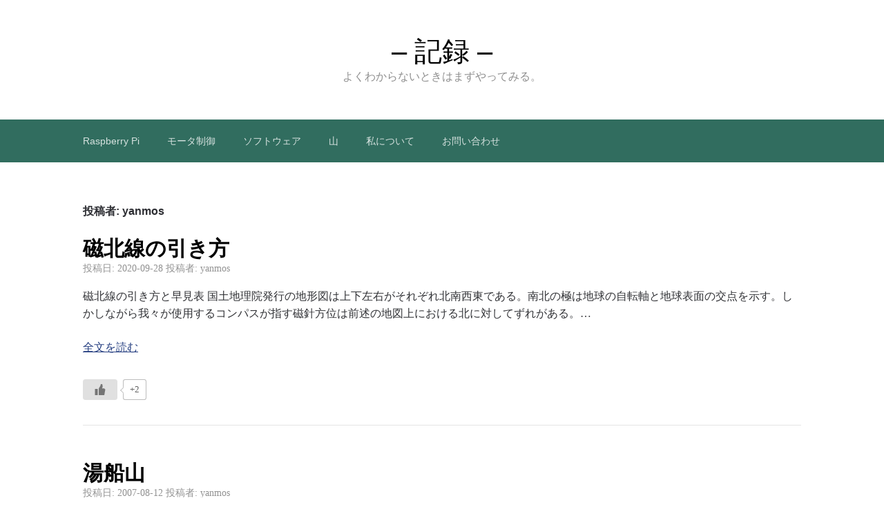

--- FILE ---
content_type: text/html; charset=UTF-8
request_url: https://yanmos.net/archives/author/yanmos
body_size: 11993
content:

<!DOCTYPE html>
<html lang="ja">
<head>
	<meta charset="UTF-8">
	<meta name="viewport" content="width=device-width, initial-scale=1">
	<link rel="profile" href="http://gmpg.org/xfn/11">

	<title>yanmos &#8211; &#8211; 記録 &#8211;</title>
<meta name='robots' content='max-image-preview:large' />
<link rel='dns-prefetch' href='//webfonts.sakura.ne.jp' />
<link rel='dns-prefetch' href='//www.googletagmanager.com' />
<link rel="alternate" type="application/rss+xml" title="- 記録 - &raquo; フィード" href="https://yanmos.net/feed" />
<link rel="alternate" type="application/rss+xml" title="- 記録 - &raquo; コメントフィード" href="https://yanmos.net/comments/feed" />
<script type="text/javascript" id="wpp-js" src="https://yanmos.net/wp-content/plugins/wordpress-popular-posts/assets/js/wpp.min.js?ver=7.3.6" data-sampling="0" data-sampling-rate="100" data-api-url="https://yanmos.net/wp-json/wordpress-popular-posts" data-post-id="0" data-token="e74ccf6754" data-lang="0" data-debug="0"></script>
<link rel="alternate" type="application/rss+xml" title="- 記録 - &raquo; yanmos による投稿のフィード" href="https://yanmos.net/archives/author/yanmos/feed" />
<style id='wp-img-auto-sizes-contain-inline-css' type='text/css'>
img:is([sizes=auto i],[sizes^="auto," i]){contain-intrinsic-size:3000px 1500px}
/*# sourceURL=wp-img-auto-sizes-contain-inline-css */
</style>
<style id='wp-emoji-styles-inline-css' type='text/css'>

	img.wp-smiley, img.emoji {
		display: inline !important;
		border: none !important;
		box-shadow: none !important;
		height: 1em !important;
		width: 1em !important;
		margin: 0 0.07em !important;
		vertical-align: -0.1em !important;
		background: none !important;
		padding: 0 !important;
	}
/*# sourceURL=wp-emoji-styles-inline-css */
</style>
<style id='wp-block-library-inline-css' type='text/css'>
:root{--wp-block-synced-color:#7a00df;--wp-block-synced-color--rgb:122,0,223;--wp-bound-block-color:var(--wp-block-synced-color);--wp-editor-canvas-background:#ddd;--wp-admin-theme-color:#007cba;--wp-admin-theme-color--rgb:0,124,186;--wp-admin-theme-color-darker-10:#006ba1;--wp-admin-theme-color-darker-10--rgb:0,107,160.5;--wp-admin-theme-color-darker-20:#005a87;--wp-admin-theme-color-darker-20--rgb:0,90,135;--wp-admin-border-width-focus:2px}@media (min-resolution:192dpi){:root{--wp-admin-border-width-focus:1.5px}}.wp-element-button{cursor:pointer}:root .has-very-light-gray-background-color{background-color:#eee}:root .has-very-dark-gray-background-color{background-color:#313131}:root .has-very-light-gray-color{color:#eee}:root .has-very-dark-gray-color{color:#313131}:root .has-vivid-green-cyan-to-vivid-cyan-blue-gradient-background{background:linear-gradient(135deg,#00d084,#0693e3)}:root .has-purple-crush-gradient-background{background:linear-gradient(135deg,#34e2e4,#4721fb 50%,#ab1dfe)}:root .has-hazy-dawn-gradient-background{background:linear-gradient(135deg,#faaca8,#dad0ec)}:root .has-subdued-olive-gradient-background{background:linear-gradient(135deg,#fafae1,#67a671)}:root .has-atomic-cream-gradient-background{background:linear-gradient(135deg,#fdd79a,#004a59)}:root .has-nightshade-gradient-background{background:linear-gradient(135deg,#330968,#31cdcf)}:root .has-midnight-gradient-background{background:linear-gradient(135deg,#020381,#2874fc)}:root{--wp--preset--font-size--normal:16px;--wp--preset--font-size--huge:42px}.has-regular-font-size{font-size:1em}.has-larger-font-size{font-size:2.625em}.has-normal-font-size{font-size:var(--wp--preset--font-size--normal)}.has-huge-font-size{font-size:var(--wp--preset--font-size--huge)}.has-text-align-center{text-align:center}.has-text-align-left{text-align:left}.has-text-align-right{text-align:right}.has-fit-text{white-space:nowrap!important}#end-resizable-editor-section{display:none}.aligncenter{clear:both}.items-justified-left{justify-content:flex-start}.items-justified-center{justify-content:center}.items-justified-right{justify-content:flex-end}.items-justified-space-between{justify-content:space-between}.screen-reader-text{border:0;clip-path:inset(50%);height:1px;margin:-1px;overflow:hidden;padding:0;position:absolute;width:1px;word-wrap:normal!important}.screen-reader-text:focus{background-color:#ddd;clip-path:none;color:#444;display:block;font-size:1em;height:auto;left:5px;line-height:normal;padding:15px 23px 14px;text-decoration:none;top:5px;width:auto;z-index:100000}html :where(.has-border-color){border-style:solid}html :where([style*=border-top-color]){border-top-style:solid}html :where([style*=border-right-color]){border-right-style:solid}html :where([style*=border-bottom-color]){border-bottom-style:solid}html :where([style*=border-left-color]){border-left-style:solid}html :where([style*=border-width]){border-style:solid}html :where([style*=border-top-width]){border-top-style:solid}html :where([style*=border-right-width]){border-right-style:solid}html :where([style*=border-bottom-width]){border-bottom-style:solid}html :where([style*=border-left-width]){border-left-style:solid}html :where(img[class*=wp-image-]){height:auto;max-width:100%}:where(figure){margin:0 0 1em}html :where(.is-position-sticky){--wp-admin--admin-bar--position-offset:var(--wp-admin--admin-bar--height,0px)}@media screen and (max-width:600px){html :where(.is-position-sticky){--wp-admin--admin-bar--position-offset:0px}}

/*# sourceURL=wp-block-library-inline-css */
</style><style id='global-styles-inline-css' type='text/css'>
:root{--wp--preset--aspect-ratio--square: 1;--wp--preset--aspect-ratio--4-3: 4/3;--wp--preset--aspect-ratio--3-4: 3/4;--wp--preset--aspect-ratio--3-2: 3/2;--wp--preset--aspect-ratio--2-3: 2/3;--wp--preset--aspect-ratio--16-9: 16/9;--wp--preset--aspect-ratio--9-16: 9/16;--wp--preset--color--black: #000000;--wp--preset--color--cyan-bluish-gray: #abb8c3;--wp--preset--color--white: #ffffff;--wp--preset--color--pale-pink: #f78da7;--wp--preset--color--vivid-red: #cf2e2e;--wp--preset--color--luminous-vivid-orange: #ff6900;--wp--preset--color--luminous-vivid-amber: #fcb900;--wp--preset--color--light-green-cyan: #7bdcb5;--wp--preset--color--vivid-green-cyan: #00d084;--wp--preset--color--pale-cyan-blue: #8ed1fc;--wp--preset--color--vivid-cyan-blue: #0693e3;--wp--preset--color--vivid-purple: #9b51e0;--wp--preset--gradient--vivid-cyan-blue-to-vivid-purple: linear-gradient(135deg,rgb(6,147,227) 0%,rgb(155,81,224) 100%);--wp--preset--gradient--light-green-cyan-to-vivid-green-cyan: linear-gradient(135deg,rgb(122,220,180) 0%,rgb(0,208,130) 100%);--wp--preset--gradient--luminous-vivid-amber-to-luminous-vivid-orange: linear-gradient(135deg,rgb(252,185,0) 0%,rgb(255,105,0) 100%);--wp--preset--gradient--luminous-vivid-orange-to-vivid-red: linear-gradient(135deg,rgb(255,105,0) 0%,rgb(207,46,46) 100%);--wp--preset--gradient--very-light-gray-to-cyan-bluish-gray: linear-gradient(135deg,rgb(238,238,238) 0%,rgb(169,184,195) 100%);--wp--preset--gradient--cool-to-warm-spectrum: linear-gradient(135deg,rgb(74,234,220) 0%,rgb(151,120,209) 20%,rgb(207,42,186) 40%,rgb(238,44,130) 60%,rgb(251,105,98) 80%,rgb(254,248,76) 100%);--wp--preset--gradient--blush-light-purple: linear-gradient(135deg,rgb(255,206,236) 0%,rgb(152,150,240) 100%);--wp--preset--gradient--blush-bordeaux: linear-gradient(135deg,rgb(254,205,165) 0%,rgb(254,45,45) 50%,rgb(107,0,62) 100%);--wp--preset--gradient--luminous-dusk: linear-gradient(135deg,rgb(255,203,112) 0%,rgb(199,81,192) 50%,rgb(65,88,208) 100%);--wp--preset--gradient--pale-ocean: linear-gradient(135deg,rgb(255,245,203) 0%,rgb(182,227,212) 50%,rgb(51,167,181) 100%);--wp--preset--gradient--electric-grass: linear-gradient(135deg,rgb(202,248,128) 0%,rgb(113,206,126) 100%);--wp--preset--gradient--midnight: linear-gradient(135deg,rgb(2,3,129) 0%,rgb(40,116,252) 100%);--wp--preset--font-size--small: 13px;--wp--preset--font-size--medium: 20px;--wp--preset--font-size--large: 36px;--wp--preset--font-size--x-large: 42px;--wp--preset--spacing--20: 0.44rem;--wp--preset--spacing--30: 0.67rem;--wp--preset--spacing--40: 1rem;--wp--preset--spacing--50: 1.5rem;--wp--preset--spacing--60: 2.25rem;--wp--preset--spacing--70: 3.38rem;--wp--preset--spacing--80: 5.06rem;--wp--preset--shadow--natural: 6px 6px 9px rgba(0, 0, 0, 0.2);--wp--preset--shadow--deep: 12px 12px 50px rgba(0, 0, 0, 0.4);--wp--preset--shadow--sharp: 6px 6px 0px rgba(0, 0, 0, 0.2);--wp--preset--shadow--outlined: 6px 6px 0px -3px rgb(255, 255, 255), 6px 6px rgb(0, 0, 0);--wp--preset--shadow--crisp: 6px 6px 0px rgb(0, 0, 0);}:where(.is-layout-flex){gap: 0.5em;}:where(.is-layout-grid){gap: 0.5em;}body .is-layout-flex{display: flex;}.is-layout-flex{flex-wrap: wrap;align-items: center;}.is-layout-flex > :is(*, div){margin: 0;}body .is-layout-grid{display: grid;}.is-layout-grid > :is(*, div){margin: 0;}:where(.wp-block-columns.is-layout-flex){gap: 2em;}:where(.wp-block-columns.is-layout-grid){gap: 2em;}:where(.wp-block-post-template.is-layout-flex){gap: 1.25em;}:where(.wp-block-post-template.is-layout-grid){gap: 1.25em;}.has-black-color{color: var(--wp--preset--color--black) !important;}.has-cyan-bluish-gray-color{color: var(--wp--preset--color--cyan-bluish-gray) !important;}.has-white-color{color: var(--wp--preset--color--white) !important;}.has-pale-pink-color{color: var(--wp--preset--color--pale-pink) !important;}.has-vivid-red-color{color: var(--wp--preset--color--vivid-red) !important;}.has-luminous-vivid-orange-color{color: var(--wp--preset--color--luminous-vivid-orange) !important;}.has-luminous-vivid-amber-color{color: var(--wp--preset--color--luminous-vivid-amber) !important;}.has-light-green-cyan-color{color: var(--wp--preset--color--light-green-cyan) !important;}.has-vivid-green-cyan-color{color: var(--wp--preset--color--vivid-green-cyan) !important;}.has-pale-cyan-blue-color{color: var(--wp--preset--color--pale-cyan-blue) !important;}.has-vivid-cyan-blue-color{color: var(--wp--preset--color--vivid-cyan-blue) !important;}.has-vivid-purple-color{color: var(--wp--preset--color--vivid-purple) !important;}.has-black-background-color{background-color: var(--wp--preset--color--black) !important;}.has-cyan-bluish-gray-background-color{background-color: var(--wp--preset--color--cyan-bluish-gray) !important;}.has-white-background-color{background-color: var(--wp--preset--color--white) !important;}.has-pale-pink-background-color{background-color: var(--wp--preset--color--pale-pink) !important;}.has-vivid-red-background-color{background-color: var(--wp--preset--color--vivid-red) !important;}.has-luminous-vivid-orange-background-color{background-color: var(--wp--preset--color--luminous-vivid-orange) !important;}.has-luminous-vivid-amber-background-color{background-color: var(--wp--preset--color--luminous-vivid-amber) !important;}.has-light-green-cyan-background-color{background-color: var(--wp--preset--color--light-green-cyan) !important;}.has-vivid-green-cyan-background-color{background-color: var(--wp--preset--color--vivid-green-cyan) !important;}.has-pale-cyan-blue-background-color{background-color: var(--wp--preset--color--pale-cyan-blue) !important;}.has-vivid-cyan-blue-background-color{background-color: var(--wp--preset--color--vivid-cyan-blue) !important;}.has-vivid-purple-background-color{background-color: var(--wp--preset--color--vivid-purple) !important;}.has-black-border-color{border-color: var(--wp--preset--color--black) !important;}.has-cyan-bluish-gray-border-color{border-color: var(--wp--preset--color--cyan-bluish-gray) !important;}.has-white-border-color{border-color: var(--wp--preset--color--white) !important;}.has-pale-pink-border-color{border-color: var(--wp--preset--color--pale-pink) !important;}.has-vivid-red-border-color{border-color: var(--wp--preset--color--vivid-red) !important;}.has-luminous-vivid-orange-border-color{border-color: var(--wp--preset--color--luminous-vivid-orange) !important;}.has-luminous-vivid-amber-border-color{border-color: var(--wp--preset--color--luminous-vivid-amber) !important;}.has-light-green-cyan-border-color{border-color: var(--wp--preset--color--light-green-cyan) !important;}.has-vivid-green-cyan-border-color{border-color: var(--wp--preset--color--vivid-green-cyan) !important;}.has-pale-cyan-blue-border-color{border-color: var(--wp--preset--color--pale-cyan-blue) !important;}.has-vivid-cyan-blue-border-color{border-color: var(--wp--preset--color--vivid-cyan-blue) !important;}.has-vivid-purple-border-color{border-color: var(--wp--preset--color--vivid-purple) !important;}.has-vivid-cyan-blue-to-vivid-purple-gradient-background{background: var(--wp--preset--gradient--vivid-cyan-blue-to-vivid-purple) !important;}.has-light-green-cyan-to-vivid-green-cyan-gradient-background{background: var(--wp--preset--gradient--light-green-cyan-to-vivid-green-cyan) !important;}.has-luminous-vivid-amber-to-luminous-vivid-orange-gradient-background{background: var(--wp--preset--gradient--luminous-vivid-amber-to-luminous-vivid-orange) !important;}.has-luminous-vivid-orange-to-vivid-red-gradient-background{background: var(--wp--preset--gradient--luminous-vivid-orange-to-vivid-red) !important;}.has-very-light-gray-to-cyan-bluish-gray-gradient-background{background: var(--wp--preset--gradient--very-light-gray-to-cyan-bluish-gray) !important;}.has-cool-to-warm-spectrum-gradient-background{background: var(--wp--preset--gradient--cool-to-warm-spectrum) !important;}.has-blush-light-purple-gradient-background{background: var(--wp--preset--gradient--blush-light-purple) !important;}.has-blush-bordeaux-gradient-background{background: var(--wp--preset--gradient--blush-bordeaux) !important;}.has-luminous-dusk-gradient-background{background: var(--wp--preset--gradient--luminous-dusk) !important;}.has-pale-ocean-gradient-background{background: var(--wp--preset--gradient--pale-ocean) !important;}.has-electric-grass-gradient-background{background: var(--wp--preset--gradient--electric-grass) !important;}.has-midnight-gradient-background{background: var(--wp--preset--gradient--midnight) !important;}.has-small-font-size{font-size: var(--wp--preset--font-size--small) !important;}.has-medium-font-size{font-size: var(--wp--preset--font-size--medium) !important;}.has-large-font-size{font-size: var(--wp--preset--font-size--large) !important;}.has-x-large-font-size{font-size: var(--wp--preset--font-size--x-large) !important;}
/*# sourceURL=global-styles-inline-css */
</style>

<style id='classic-theme-styles-inline-css' type='text/css'>
/*! This file is auto-generated */
.wp-block-button__link{color:#fff;background-color:#32373c;border-radius:9999px;box-shadow:none;text-decoration:none;padding:calc(.667em + 2px) calc(1.333em + 2px);font-size:1.125em}.wp-block-file__button{background:#32373c;color:#fff;text-decoration:none}
/*# sourceURL=/wp-includes/css/classic-themes.min.css */
</style>
<style id='md-style-inline-css' type='text/css'>
 .katex-container { margin: 25px !important; text-align: center; } .katex-container.katex-inline { display: inline-block !important; background: none !important; margin: 0 !important; padding: 0 !important; } pre .katex-container { font-size: 1.4em !important; } .katex-inline { background: none !important; margin: 0 3px; } 
/*# sourceURL=md-style-inline-css */
</style>
<link rel='stylesheet' id='wp-ulike-css' href='https://yanmos.net/wp-content/plugins/wp-ulike/assets/css/wp-ulike.min.css?ver=4.8.3.1' type='text/css' media='all' />
<link rel='stylesheet' id='wordpress-popular-posts-css-css' href='https://yanmos.net/wp-content/plugins/wordpress-popular-posts/assets/css/wpp.css?ver=7.3.6' type='text/css' media='all' />
<link rel='stylesheet' id='scaffold-style-css' href='https://yanmos.net/wp-content/themes/scaffold/style.css?ver=1.3.1' type='text/css' media='all' />
<link rel='stylesheet' id='katex-css' href='https://yanmos.net/wp-content/plugins/katex/assets/katex-0.16.22/katex.min.css?ver=2.2.5' type='text/css' media='all' />
<script type="text/javascript" src="https://yanmos.net/wp-includes/js/jquery/jquery.min.js?ver=3.7.1" id="jquery-core-js"></script>
<script type="text/javascript" src="https://yanmos.net/wp-includes/js/jquery/jquery-migrate.min.js?ver=3.4.1" id="jquery-migrate-js"></script>
<script type="text/javascript" src="//webfonts.sakura.ne.jp/js/sakurav3.js?fadein=0&amp;ver=3.1.4" id="typesquare_std-js"></script>

<!-- Site Kit によって追加された Google タグ（gtag.js）スニペット -->
<!-- Google アナリティクス スニペット (Site Kit が追加) -->
<script type="text/javascript" src="https://www.googletagmanager.com/gtag/js?id=GT-WFMPC6Q" id="google_gtagjs-js" async></script>
<script type="text/javascript" id="google_gtagjs-js-after">
/* <![CDATA[ */
window.dataLayer = window.dataLayer || [];function gtag(){dataLayer.push(arguments);}
gtag("set","linker",{"domains":["yanmos.net"]});
gtag("js", new Date());
gtag("set", "developer_id.dZTNiMT", true);
gtag("config", "GT-WFMPC6Q");
//# sourceURL=google_gtagjs-js-after
/* ]]> */
</script>
<link rel="https://api.w.org/" href="https://yanmos.net/wp-json/" /><link rel="alternate" title="JSON" type="application/json" href="https://yanmos.net/wp-json/wp/v2/users/2" /><link rel="EditURI" type="application/rsd+xml" title="RSD" href="https://yanmos.net/xmlrpc.php?rsd" />
<meta name="generator" content="WordPress 6.9" />
<meta name="generator" content="Site Kit by Google 1.170.0" /><style type='text/css'>
#post-234 h1,#post-234 h2,#post-234 h3,#post-234 h1:lang(ja),#post-234 h2:lang(ja),#post-234 h3:lang(ja),#post-234 .entry-title:lang(ja){ font-family: "見出ゴMB31";}#post-234 h4,#post-234 h5,#post-234 h6,#post-234 h4:lang(ja),#post-234 h5:lang(ja),#post-234 h6:lang(ja),#post-234 div.entry-meta span:lang(ja),#post-234 footer.entry-footer span:lang(ja){ font-family: "カクミン R";}#post-234.hentry,#post-234 .entry-content p,#post-234 .post-inner.entry-content p,#post-234 #comments div:lang(ja){ font-family: "新ゴ R";}#post-234 strong,#post-234 b,#post-234 #comments .comment-author .fn:lang(ja){ font-family: "新ゴ M";}#post-6436 h1,#post-6436 h2,#post-6436 h3,#post-6436 h1:lang(ja),#post-6436 h2:lang(ja),#post-6436 h3:lang(ja),#post-6436 .entry-title:lang(ja){ font-family: "見出ゴMB31";}#post-6436 h4,#post-6436 h5,#post-6436 h6,#post-6436 h4:lang(ja),#post-6436 h5:lang(ja),#post-6436 h6:lang(ja),#post-6436 div.entry-meta span:lang(ja),#post-6436 footer.entry-footer span:lang(ja){ font-family: "カクミン R";}#post-6436.hentry,#post-6436 .entry-content p,#post-6436 .post-inner.entry-content p,#post-6436 #comments div:lang(ja){ font-family: "新ゴ R";}#post-6436 strong,#post-6436 b,#post-6436 #comments .comment-author .fn:lang(ja){ font-family: "新ゴ M";}#post-6400 h1,#post-6400 h2,#post-6400 h3,#post-6400 h1:lang(ja),#post-6400 h2:lang(ja),#post-6400 h3:lang(ja),#post-6400 .entry-title:lang(ja){ font-family: "見出ゴMB31";}#post-6400 h4,#post-6400 h5,#post-6400 h6,#post-6400 h4:lang(ja),#post-6400 h5:lang(ja),#post-6400 h6:lang(ja),#post-6400 div.entry-meta span:lang(ja),#post-6400 footer.entry-footer span:lang(ja){ font-family: "カクミン R";}#post-6400.hentry,#post-6400 .entry-content p,#post-6400 .post-inner.entry-content p,#post-6400 #comments div:lang(ja){ font-family: "新ゴ R";}#post-6400 strong,#post-6400 b,#post-6400 #comments .comment-author .fn:lang(ja){ font-family: "新ゴ M";}#post-6370 h1,#post-6370 h2,#post-6370 h3,#post-6370 h1:lang(ja),#post-6370 h2:lang(ja),#post-6370 h3:lang(ja),#post-6370 .entry-title:lang(ja){ font-family: "見出ゴMB31";}#post-6370 h4,#post-6370 h5,#post-6370 h6,#post-6370 h4:lang(ja),#post-6370 h5:lang(ja),#post-6370 h6:lang(ja),#post-6370 div.entry-meta span:lang(ja),#post-6370 footer.entry-footer span:lang(ja){ font-family: "カクミン R";}#post-6370.hentry,#post-6370 .entry-content p,#post-6370 .post-inner.entry-content p,#post-6370 #comments div:lang(ja){ font-family: "新ゴ R";}#post-6370 strong,#post-6370 b,#post-6370 #comments .comment-author .fn:lang(ja){ font-family: "新ゴ M";}#post-6333 h1,#post-6333 h2,#post-6333 h3,#post-6333 h1:lang(ja),#post-6333 h2:lang(ja),#post-6333 h3:lang(ja),#post-6333 .entry-title:lang(ja){ font-family: "見出ゴMB31";}#post-6333 h4,#post-6333 h5,#post-6333 h6,#post-6333 h4:lang(ja),#post-6333 h5:lang(ja),#post-6333 h6:lang(ja),#post-6333 div.entry-meta span:lang(ja),#post-6333 footer.entry-footer span:lang(ja){ font-family: "カクミン R";}#post-6333.hentry,#post-6333 .entry-content p,#post-6333 .post-inner.entry-content p,#post-6333 #comments div:lang(ja){ font-family: "新ゴ R";}#post-6333 strong,#post-6333 b,#post-6333 #comments .comment-author .fn:lang(ja){ font-family: "新ゴ M";}#post-6294 h1,#post-6294 h2,#post-6294 h3,#post-6294 h1:lang(ja),#post-6294 h2:lang(ja),#post-6294 h3:lang(ja),#post-6294 .entry-title:lang(ja){ font-family: "見出ゴMB31";}#post-6294 h4,#post-6294 h5,#post-6294 h6,#post-6294 h4:lang(ja),#post-6294 h5:lang(ja),#post-6294 h6:lang(ja),#post-6294 div.entry-meta span:lang(ja),#post-6294 footer.entry-footer span:lang(ja){ font-family: "カクミン R";}#post-6294.hentry,#post-6294 .entry-content p,#post-6294 .post-inner.entry-content p,#post-6294 #comments div:lang(ja){ font-family: "新ゴ R";}#post-6294 strong,#post-6294 b,#post-6294 #comments .comment-author .fn:lang(ja){ font-family: "新ゴ M";}#post-6248 h1,#post-6248 h2,#post-6248 h3,#post-6248 h1:lang(ja),#post-6248 h2:lang(ja),#post-6248 h3:lang(ja),#post-6248 .entry-title:lang(ja){ font-family: "見出ゴMB31";}#post-6248 h4,#post-6248 h5,#post-6248 h6,#post-6248 h4:lang(ja),#post-6248 h5:lang(ja),#post-6248 h6:lang(ja),#post-6248 div.entry-meta span:lang(ja),#post-6248 footer.entry-footer span:lang(ja){ font-family: "カクミン R";}#post-6248.hentry,#post-6248 .entry-content p,#post-6248 .post-inner.entry-content p,#post-6248 #comments div:lang(ja){ font-family: "新ゴ R";}#post-6248 strong,#post-6248 b,#post-6248 #comments .comment-author .fn:lang(ja){ font-family: "新ゴ M";}#post-1093 h1,#post-1093 h2,#post-1093 h3,#post-1093 h1:lang(ja),#post-1093 h2:lang(ja),#post-1093 h3:lang(ja),#post-1093 .entry-title:lang(ja){ font-family: "見出ゴMB31";}#post-1093 h4,#post-1093 h5,#post-1093 h6,#post-1093 h4:lang(ja),#post-1093 h5:lang(ja),#post-1093 h6:lang(ja),#post-1093 div.entry-meta span:lang(ja),#post-1093 footer.entry-footer span:lang(ja){ font-family: "カクミン R";}#post-1093.hentry,#post-1093 .entry-content p,#post-1093 .post-inner.entry-content p,#post-1093 #comments div:lang(ja){ font-family: "新ゴ R";}#post-1093 strong,#post-1093 b,#post-1093 #comments .comment-author .fn:lang(ja){ font-family: "新ゴ M";}#post-6216 h1,#post-6216 h2,#post-6216 h3,#post-6216 h1:lang(ja),#post-6216 h2:lang(ja),#post-6216 h3:lang(ja),#post-6216 .entry-title:lang(ja){ font-family: "見出ゴMB31";}#post-6216 h4,#post-6216 h5,#post-6216 h6,#post-6216 h4:lang(ja),#post-6216 h5:lang(ja),#post-6216 h6:lang(ja),#post-6216 div.entry-meta span:lang(ja),#post-6216 footer.entry-footer span:lang(ja){ font-family: "カクミン R";}#post-6216.hentry,#post-6216 .entry-content p,#post-6216 .post-inner.entry-content p,#post-6216 #comments div:lang(ja){ font-family: "新ゴ R";}#post-6216 strong,#post-6216 b,#post-6216 #comments .comment-author .fn:lang(ja){ font-family: "新ゴ M";}#post-6168 h1,#post-6168 h2,#post-6168 h3,#post-6168 h1:lang(ja),#post-6168 h2:lang(ja),#post-6168 h3:lang(ja),#post-6168 .entry-title:lang(ja){ font-family: "見出ゴMB31";}#post-6168 h4,#post-6168 h5,#post-6168 h6,#post-6168 h4:lang(ja),#post-6168 h5:lang(ja),#post-6168 h6:lang(ja),#post-6168 div.entry-meta span:lang(ja),#post-6168 footer.entry-footer span:lang(ja){ font-family: "カクミン R";}#post-6168.hentry,#post-6168 .entry-content p,#post-6168 .post-inner.entry-content p,#post-6168 #comments div:lang(ja){ font-family: "新ゴ R";}#post-6168 strong,#post-6168 b,#post-6168 #comments .comment-author .fn:lang(ja){ font-family: "新ゴ M";}</style>
            <style id="wpp-loading-animation-styles">@-webkit-keyframes bgslide{from{background-position-x:0}to{background-position-x:-200%}}@keyframes bgslide{from{background-position-x:0}to{background-position-x:-200%}}.wpp-widget-block-placeholder,.wpp-shortcode-placeholder{margin:0 auto;width:60px;height:3px;background:#dd3737;background:linear-gradient(90deg,#dd3737 0%,#571313 10%,#dd3737 100%);background-size:200% auto;border-radius:3px;-webkit-animation:bgslide 1s infinite linear;animation:bgslide 1s infinite linear}</style>
            	<style>
		.menu-1 {
			background-color: #316d5f;
		}
		.menu-1 li:hover, .menu-1 li.focus {
			background-color: #185446;
		}
		.menu-1 ul ul li {
			background-color: #003b2d;
		}
		.menu-1 .sub-menu li:hover {
			background-color: #002214;
		}
		.menu-toggle {
			background-color: #316d5f;
		}
		.toggled .menu-toggle {
			background-color: #003b2d;
		}
	</style>
			<style type="text/css">
							.site-title a {
					color: #000000;
				}
			
			.site-header {
				min-height: 150px;
			}

					</style>
		<link rel="icon" href="https://yanmos.net/wp-content/uploads/2021/06/cropped-9c9b5b952b8f506d6e8ac9e2ffb6c796-32x32.png" sizes="32x32" />
<link rel="icon" href="https://yanmos.net/wp-content/uploads/2021/06/cropped-9c9b5b952b8f506d6e8ac9e2ffb6c796-192x192.png" sizes="192x192" />
<link rel="apple-touch-icon" href="https://yanmos.net/wp-content/uploads/2021/06/cropped-9c9b5b952b8f506d6e8ac9e2ffb6c796-180x180.png" />
<meta name="msapplication-TileImage" content="https://yanmos.net/wp-content/uploads/2021/06/cropped-9c9b5b952b8f506d6e8ac9e2ffb6c796-270x270.png" />
		<style type="text/css" id="wp-custom-css">
			.katex{
	font-size:smaller;
}
.content-area{
	width:100%;
}

.wpp-post-title{
	text-decoration: none;
}

#npcatch li {
	margin: 1rem;
	list-style-type: none;
}

#npcatch li a {
	display: flex;
	padding: 0.5rem 0;
	width: 100%;
  text-decoration: none;
}

#npcatch figure {
	padding: 0 0.5rem 0 0;
}

#npcatch img{
	height: auto;
}

#npcatch .title {
	display: block;
	float: left;
}
		</style>
		</head>

<body class="archive author author-yanmos author-2 wp-theme-scaffold group-blog hfeed">

<div class="site-wrapper">

	<header class="site-header">
		<div class="wrapper">
			
<div class="site-branding">

	
	
		<p class="site-title">
			<a href="https://yanmos.net/" rel="home">
				&#8211; 記録 &#8211;			</a>
		</p>

	
	
		<p class="site-description">
			よくわからないときはまずやってみる。		</p>

	
</div><!-- .site-branding -->
		</div><!-- .wrapper -->
	</header><!-- .site-header -->

	
<nav id="site-navigation" class="menu-1">
	<div class="wrapper">
		<button class="menu-toggle" aria-controls="site-menu" aria-expanded="false">
			サイトナビゲーション		</button>

		<div class="menu-main-menu-container"><ul id="site-menu" class="menu"><li id="menu-item-3065" class="menu-item menu-item-type-post_type menu-item-object-page menu-item-3065"><a href="https://yanmos.net/raspberrypi">Raspberry Pi</a></li>
<li id="menu-item-3064" class="menu-item menu-item-type-post_type menu-item-object-page menu-item-3064"><a href="https://yanmos.net/motorctrl">モータ制御</a></li>
<li id="menu-item-3063" class="menu-item menu-item-type-post_type menu-item-object-page menu-item-3063"><a href="https://yanmos.net/software">ソフトウェア</a></li>
<li id="menu-item-3066" class="menu-item menu-item-type-post_type menu-item-object-page menu-item-3066"><a href="https://yanmos.net/yama">山</a></li>
<li id="menu-item-337" class="menu-item menu-item-type-post_type menu-item-object-page menu-item-337"><a href="https://yanmos.net/aboutme">私について</a></li>
<li id="menu-item-336" class="menu-item menu-item-type-post_type menu-item-object-page menu-item-336"><a href="https://yanmos.net/query">お問い合わせ</a></li>
</ul></div>	</div><!-- .wrapper -->
</nav><!-- .menu-1 -->

	<div class="site-content">
		<div class="wrapper">

	<div class="content-area">

		
			<header class="archive-header">
				<h1 class="archive-title">投稿者: <span>yanmos</span></h1>			</header><!-- .page-header -->

			
<article class="post-234 post type-post status-publish format-standard hentry category-yama tag-compass tag-hiking tag-26 tag-27">

	
	<header class="entry-header">

		<h2 class="entry-title"><a href="https://yanmos.net/archives/234" rel="bookmark">磁北線の引き方</a></h2>
		<div class="entry-meta">
			<span class="posted-on">投稿日: <a href="https://yanmos.net/archives/234" rel="bookmark"><time class="entry-date published" datetime="2020-09-28T21:08:31+09:00">2020-09-28</time><time class="updated" datetime="2026-01-13T21:18:30+09:00">2026-01-13</time></a></span><span class="byline"> 投稿者: <span class="author vcard"><a class="url fn n" href="https://yanmos.net/archives/author/yanmos">yanmos</a></span></span>		</div><!-- .entry-meta -->

	</header><!-- .entry-header -->

	<div class="entry-content">
		<p>磁北線の引き方と早見表 国土地理院発行の地形図は上下左右がそれぞれ北南西東である。南北の極は地球の自転軸と地球表面の交点を示す。しかしながら我々が使用するコンパスが指す磁針方位は前述の地図上における北に対してずれがある。&hellip; </p>
<p><a class="moretag" href="https://yanmos.net/archives/234">全文を読む</a></p>
		<div class="wpulike wpulike-default " ><div class="wp_ulike_general_class wp_ulike_is_restricted"><button type="button"
					aria-label="いいねボタン"
					data-ulike-id="234"
					data-ulike-nonce="1e83e4411a"
					data-ulike-type="post"
					data-ulike-template="wpulike-default"
					data-ulike-display-likers="0"
					data-ulike-likers-style="popover"
					class="wp_ulike_btn wp_ulike_put_image wp_post_btn_234"></button><span class="count-box wp_ulike_counter_up" data-ulike-counter-value="+2"></span>			</div></div>
		</div><!-- .entry-content -->

</article><!-- #post-## -->

<article class="post-6436 post type-post status-publish format-standard hentry category-yama tag-36">

	
	<header class="entry-header">

		<h2 class="entry-title"><a href="https://yanmos.net/archives/6436" rel="bookmark">湯船山</a></h2>
		<div class="entry-meta">
			<span class="posted-on">投稿日: <a href="https://yanmos.net/archives/6436" rel="bookmark"><time class="entry-date published" datetime="2007-08-12T23:22:33+09:00">2007-08-12</time><time class="updated" datetime="2024-11-10T20:47:36+09:00">2024-11-10</time></a></span><span class="byline"> 投稿者: <span class="author vcard"><a class="url fn n" href="https://yanmos.net/archives/author/yanmos">yanmos</a></span></span>		</div><!-- .entry-meta -->

	</header><!-- .entry-header -->

	<div class="entry-content">
		<p>湯船山 (1041m) 6月に駿河小山駅から不老山へ登った。その際に不老山から西へ延びる尾根に鎮座する湯船山が気になったのだ。 御殿場駅前バス乗降所 8月から9月にかけてのみ富士急バスがハイキングバスと名打って明神峠まで&hellip; </p>
<p><a class="moretag" href="https://yanmos.net/archives/6436">全文を読む</a></p>
		<div class="wpulike wpulike-default " ><div class="wp_ulike_general_class wp_ulike_is_restricted"><button type="button"
					aria-label="いいねボタン"
					data-ulike-id="6436"
					data-ulike-nonce="25517c2a9b"
					data-ulike-type="post"
					data-ulike-template="wpulike-default"
					data-ulike-display-likers="0"
					data-ulike-likers-style="popover"
					class="wp_ulike_btn wp_ulike_put_image wp_post_btn_6436"></button><span class="count-box wp_ulike_counter_up" data-ulike-counter-value="0"></span>			</div></div>
		</div><!-- .entry-content -->

</article><!-- #post-## -->

<article class="post-6400 post type-post status-publish format-standard hentry category-yama tag-36">

	
	<header class="entry-header">

		<h2 class="entry-title"><a href="https://yanmos.net/archives/6400" rel="bookmark">長者ヶ岳・天子</a></h2>
		<div class="entry-meta">
			<span class="posted-on">投稿日: <a href="https://yanmos.net/archives/6400" rel="bookmark"><time class="entry-date published" datetime="2007-07-08T23:14:52+09:00">2007-07-08</time><time class="updated" datetime="2024-11-10T20:47:00+09:00">2024-11-10</time></a></span><span class="byline"> 投稿者: <span class="author vcard"><a class="url fn n" href="https://yanmos.net/archives/author/yanmos">yanmos</a></span></span>		</div><!-- .entry-meta -->

	</header><!-- .entry-header -->

	<div class="entry-content">
		<p>長者ヶ岳～天子ヶ岳 天気がよかったので朝霧方面の山へ。いつもなら毛無山へ登るだろう。というところを長者ヶ岳～天子ヶ岳にした。 田貫湖 久しぶりに田貫湖へ来た。長者ヶ岳と天子ヶ岳に囲まれた人造湖だ。釣り人や、キャンプを楽し&hellip; </p>
<p><a class="moretag" href="https://yanmos.net/archives/6400">全文を読む</a></p>
		<div class="wpulike wpulike-default " ><div class="wp_ulike_general_class wp_ulike_is_restricted"><button type="button"
					aria-label="いいねボタン"
					data-ulike-id="6400"
					data-ulike-nonce="c7683ead79"
					data-ulike-type="post"
					data-ulike-template="wpulike-default"
					data-ulike-display-likers="0"
					data-ulike-likers-style="popover"
					class="wp_ulike_btn wp_ulike_put_image wp_post_btn_6400"></button><span class="count-box wp_ulike_counter_up" data-ulike-counter-value="0"></span>			</div></div>
		</div><!-- .entry-content -->

</article><!-- #post-## -->

<article class="post-6370 post type-post status-publish format-standard hentry category-yama tag-36">

	
	<header class="entry-header">

		<h2 class="entry-title"><a href="https://yanmos.net/archives/6370" rel="bookmark">勘行峰・井川峠</a></h2>
		<div class="entry-meta">
			<span class="posted-on">投稿日: <a href="https://yanmos.net/archives/6370" rel="bookmark"><time class="entry-date published" datetime="2007-06-24T22:08:22+09:00">2007-06-24</time><time class="updated" datetime="2024-11-10T20:45:55+09:00">2024-11-10</time></a></span><span class="byline"> 投稿者: <span class="author vcard"><a class="url fn n" href="https://yanmos.net/archives/author/yanmos">yanmos</a></span></span>		</div><!-- .entry-meta -->

	</header><!-- .entry-header -->

	<div class="entry-content">
		<p>勘行峰(1449.6m)～井川峠 今日の天気予報は雨だった。でもどこかを歩いておきたい。そんな日はわざわざ行くほどでもないが気になるところ、井川峠にしよう。 勘行峰ハイキングコース ここから林道に沿って歩く。天気は悪く、&hellip; </p>
<p><a class="moretag" href="https://yanmos.net/archives/6370">全文を読む</a></p>
		<div class="wpulike wpulike-default " ><div class="wp_ulike_general_class wp_ulike_is_restricted"><button type="button"
					aria-label="いいねボタン"
					data-ulike-id="6370"
					data-ulike-nonce="4422243231"
					data-ulike-type="post"
					data-ulike-template="wpulike-default"
					data-ulike-display-likers="0"
					data-ulike-likers-style="popover"
					class="wp_ulike_btn wp_ulike_put_image wp_post_btn_6370"></button><span class="count-box wp_ulike_counter_up" data-ulike-counter-value="0"></span>			</div></div>
		</div><!-- .entry-content -->

</article><!-- #post-## -->

<article class="post-6333 post type-post status-publish format-standard hentry category-yama tag-36">

	
	<header class="entry-header">

		<h2 class="entry-title"><a href="https://yanmos.net/archives/6333" rel="bookmark">不老山</a></h2>
		<div class="entry-meta">
			<span class="posted-on">投稿日: <a href="https://yanmos.net/archives/6333" rel="bookmark"><time class="entry-date published" datetime="2007-06-17T23:59:39+09:00">2007-06-17</time><time class="updated" datetime="2024-11-10T20:45:14+09:00">2024-11-10</time></a></span><span class="byline"> 投稿者: <span class="author vcard"><a class="url fn n" href="https://yanmos.net/archives/author/yanmos">yanmos</a></span></span>		</div><!-- .entry-meta -->

	</header><!-- .entry-header -->

	<div class="entry-content">
		<p>不老山 (928m) 不老山は その名前から低山ながら人気があるようだ。私も3度目である。 駿河小山駅 JR御殿場線の駿河小山駅からスタート。本数が少ないので下山時間を予測して帰りの電車に間に合うよう計画を立てる。電車の&hellip; </p>
<p><a class="moretag" href="https://yanmos.net/archives/6333">全文を読む</a></p>
		<div class="wpulike wpulike-default " ><div class="wp_ulike_general_class wp_ulike_is_restricted"><button type="button"
					aria-label="いいねボタン"
					data-ulike-id="6333"
					data-ulike-nonce="8f887e713f"
					data-ulike-type="post"
					data-ulike-template="wpulike-default"
					data-ulike-display-likers="0"
					data-ulike-likers-style="popover"
					class="wp_ulike_btn wp_ulike_put_image wp_post_btn_6333"></button><span class="count-box wp_ulike_counter_up" data-ulike-counter-value="0"></span>			</div></div>
		</div><!-- .entry-content -->

</article><!-- #post-## -->

<article class="post-6294 post type-post status-publish format-standard hentry category-yama tag-36">

	
	<header class="entry-header">

		<h2 class="entry-title"><a href="https://yanmos.net/archives/6294" rel="bookmark">毛無山</a></h2>
		<div class="entry-meta">
			<span class="posted-on">投稿日: <a href="https://yanmos.net/archives/6294" rel="bookmark"><time class="entry-date published" datetime="2006-11-04T22:23:33+09:00">2006-11-04</time><time class="updated" datetime="2024-11-10T20:44:33+09:00">2024-11-10</time></a></span><span class="byline"> 投稿者: <span class="author vcard"><a class="url fn n" href="https://yanmos.net/archives/author/yanmos">yanmos</a></span></span>		</div><!-- .entry-meta -->

	</header><!-- .entry-header -->

	<div class="entry-content">
		<p>毛無山 (1946m) 毛無山へトレーニング。水を4.5リットルと寝袋やクッカーを担いで登るのだ。 麓 登山口 いつものごとく朝霧高原の麓集落にある登山口に駐車した。紅葉シーズンなためか駐車場が混んでいる。不必要な大きい&hellip; </p>
<p><a class="moretag" href="https://yanmos.net/archives/6294">全文を読む</a></p>
		<div class="wpulike wpulike-default " ><div class="wp_ulike_general_class wp_ulike_is_restricted"><button type="button"
					aria-label="いいねボタン"
					data-ulike-id="6294"
					data-ulike-nonce="d75cd8d8fc"
					data-ulike-type="post"
					data-ulike-template="wpulike-default"
					data-ulike-display-likers="0"
					data-ulike-likers-style="popover"
					class="wp_ulike_btn wp_ulike_put_image wp_post_btn_6294"></button><span class="count-box wp_ulike_counter_up" data-ulike-counter-value="0"></span>			</div></div>
		</div><!-- .entry-content -->

</article><!-- #post-## -->

<article class="post-6248 post type-post status-publish format-standard hentry category-yama tag-36">

	
	<header class="entry-header">

		<h2 class="entry-title"><a href="https://yanmos.net/archives/6248" rel="bookmark">思親山</a></h2>
		<div class="entry-meta">
			<span class="posted-on">投稿日: <a href="https://yanmos.net/archives/6248" rel="bookmark"><time class="entry-date published" datetime="2006-10-28T23:14:34+09:00">2006-10-28</time><time class="updated" datetime="2024-11-10T20:43:54+09:00">2024-11-10</time></a></span><span class="byline"> 投稿者: <span class="author vcard"><a class="url fn n" href="https://yanmos.net/archives/author/yanmos">yanmos</a></span></span>		</div><!-- .entry-meta -->

	</header><!-- .entry-header -->

	<div class="entry-content">
		<p>思親山 (1031m) 思親山は天子ガ岳の西にある山である。十数年ぶりだ。JR身延線の井出駅を起点に山頂を目指す。下山は佐野峠から内船駅へたどるルートである。 井出駅 井出駅は無人駅だ。駅前には主要県道が通っている。富士&hellip; </p>
<p><a class="moretag" href="https://yanmos.net/archives/6248">全文を読む</a></p>
		<div class="wpulike wpulike-default " ><div class="wp_ulike_general_class wp_ulike_is_restricted"><button type="button"
					aria-label="いいねボタン"
					data-ulike-id="6248"
					data-ulike-nonce="835f76082c"
					data-ulike-type="post"
					data-ulike-template="wpulike-default"
					data-ulike-display-likers="0"
					data-ulike-likers-style="popover"
					class="wp_ulike_btn wp_ulike_put_image wp_post_btn_6248"></button><span class="count-box wp_ulike_counter_up" data-ulike-counter-value="0"></span>			</div></div>
		</div><!-- .entry-content -->

</article><!-- #post-## -->

<article class="post-1093 post type-post status-publish format-standard hentry category-yama tag-36">

	
	<header class="entry-header">

		<h2 class="entry-title"><a href="https://yanmos.net/archives/1093" rel="bookmark">笹山</a></h2>
		<div class="entry-meta">
			<span class="posted-on">投稿日: <a href="https://yanmos.net/archives/1093" rel="bookmark"><time class="entry-date published" datetime="2006-09-24T22:11:25+09:00">2006-09-24</time><time class="updated" datetime="2024-11-10T20:43:13+09:00">2024-11-10</time></a></span><span class="byline"> 投稿者: <span class="author vcard"><a class="url fn n" href="https://yanmos.net/archives/author/yanmos">yanmos</a></span></span>		</div><!-- .entry-meta -->

	</header><!-- .entry-header -->

	<div class="entry-content">
		<p>笹山(1763m) 笹山は井川峠の北に位置する山だ。今回はがんじゅさんの計画で安倍奥側から登る。ルートは孫佐島～一服峠～井川峠～笹山～牛首峠～新田。結構長い。 孫佐島 孫佐島の公園 2006/9/24 9:34 孫佐島の&hellip; </p>
<p><a class="moretag" href="https://yanmos.net/archives/1093">全文を読む</a></p>
		<div class="wpulike wpulike-default " ><div class="wp_ulike_general_class wp_ulike_is_restricted"><button type="button"
					aria-label="いいねボタン"
					data-ulike-id="1093"
					data-ulike-nonce="f7475c16b4"
					data-ulike-type="post"
					data-ulike-template="wpulike-default"
					data-ulike-display-likers="0"
					data-ulike-likers-style="popover"
					class="wp_ulike_btn wp_ulike_put_image wp_post_btn_1093"></button><span class="count-box wp_ulike_counter_up" data-ulike-counter-value="0"></span>			</div></div>
		</div><!-- .entry-content -->

</article><!-- #post-## -->

<article class="post-6216 post type-post status-publish format-standard hentry category-yama tag-36">

	
	<header class="entry-header">

		<h2 class="entry-title"><a href="https://yanmos.net/archives/6216" rel="bookmark">参謀本部</a></h2>
		<div class="entry-meta">
			<span class="posted-on">投稿日: <a href="https://yanmos.net/archives/6216" rel="bookmark"><time class="entry-date published" datetime="2006-08-05T22:04:50+09:00">2006-08-05</time><time class="updated" datetime="2024-11-10T20:42:37+09:00">2024-11-10</time></a></span><span class="byline"> 投稿者: <span class="author vcard"><a class="url fn n" href="https://yanmos.net/archives/author/yanmos">yanmos</a></span></span>		</div><!-- .entry-meta -->

	</header><!-- .entry-header -->

	<div class="entry-content">
		<p>参謀本部 (952m) その名前だけで惹かれる参謀本部へ。栗駒集落から権七峠を越えて参謀本部へ登頂、下山は北尾根で上落合の集落へ。この暑いさなかに低山を行くがんじゅさんと私．．．。 (北尾根は非一般道。要ルートファインデ&hellip; </p>
<p><a class="moretag" href="https://yanmos.net/archives/6216">全文を読む</a></p>
		<div class="wpulike wpulike-default " ><div class="wp_ulike_general_class wp_ulike_is_restricted"><button type="button"
					aria-label="いいねボタン"
					data-ulike-id="6216"
					data-ulike-nonce="3b3d91e38b"
					data-ulike-type="post"
					data-ulike-template="wpulike-default"
					data-ulike-display-likers="0"
					data-ulike-likers-style="popover"
					class="wp_ulike_btn wp_ulike_put_image wp_post_btn_6216"></button><span class="count-box wp_ulike_counter_up" data-ulike-counter-value="0"></span>			</div></div>
		</div><!-- .entry-content -->

</article><!-- #post-## -->

<article class="post-6168 post type-post status-publish format-standard hentry category-yama tag-36">

	
	<header class="entry-header">

		<h2 class="entry-title"><a href="https://yanmos.net/archives/6168" rel="bookmark">蓼科山</a></h2>
		<div class="entry-meta">
			<span class="posted-on">投稿日: <a href="https://yanmos.net/archives/6168" rel="bookmark"><time class="entry-date published" datetime="2006-07-15T23:56:03+09:00">2006-07-15</time><time class="updated" datetime="2024-11-10T20:42:04+09:00">2024-11-10</time></a></span><span class="byline"> 投稿者: <span class="author vcard"><a class="url fn n" href="https://yanmos.net/archives/author/yanmos">yanmos</a></span></span>		</div><!-- .entry-meta -->

	</header><!-- .entry-header -->

	<div class="entry-content">
		<p>蓼科山 (2530m) 暑い毎日が続く。自宅ではノーエアコン人生を送っているので週末は山へ避暑に。八ヶ岳ならリゾートっぽいし。 女神茶屋 ビーナスラインを走り、スズラン峠の南側の女神茶屋というドライブインを目指す。その近&hellip; </p>
<p><a class="moretag" href="https://yanmos.net/archives/6168">全文を読む</a></p>
		<div class="wpulike wpulike-default " ><div class="wp_ulike_general_class wp_ulike_is_restricted"><button type="button"
					aria-label="いいねボタン"
					data-ulike-id="6168"
					data-ulike-nonce="b875e7ab6b"
					data-ulike-type="post"
					data-ulike-template="wpulike-default"
					data-ulike-display-likers="0"
					data-ulike-likers-style="popover"
					class="wp_ulike_btn wp_ulike_put_image wp_post_btn_6168"></button><span class="count-box wp_ulike_counter_up" data-ulike-counter-value="0"></span>			</div></div>
		</div><!-- .entry-content -->

</article><!-- #post-## -->

	<nav class="navigation posts-navigation" aria-label="投稿ナビゲーション">
		<h2 class="screen-reader-text">投稿ナビゲーション</h2>
		<div class="nav-links"><div class="nav-previous"><a href="https://yanmos.net/archives/author/yanmos/page/2" >&larr; 古い投稿</a></div></div>
	</nav>
	</div><!-- .content-area -->


		</div><!-- .wrapper -->
	</div><!-- .site-content -->

	<footer class="site-footer">
		<div class="wrapper">
			<div class="site-info">

				Theme: <a rel="nofollow" href="https://olympusthemes.com/themes/scaffold/">Scaffold</a> by Danny Cooper
			</div><!-- .site-info -->
		</div><!-- .wrapper -->
	</footer><!-- .site-footer -->

<script type="speculationrules">
{"prefetch":[{"source":"document","where":{"and":[{"href_matches":"/*"},{"not":{"href_matches":["/wp-*.php","/wp-admin/*","/wp-content/uploads/*","/wp-content/*","/wp-content/plugins/*","/wp-content/themes/scaffold/*","/*\\?(.+)"]}},{"not":{"selector_matches":"a[rel~=\"nofollow\"]"}},{"not":{"selector_matches":".no-prefetch, .no-prefetch a"}}]},"eagerness":"conservative"}]}
</script>
  <script id="module-katex"> (function($) { $(function() { if (typeof katex !== "undefined") { if ($(".language-katex").length > 0) { $(".language-katex").parent("pre").attr("style", "text-align: center; background: none;"); $(".language-katex").addClass("katex-container").removeClass("language-katex"); $(".katex-container").each(function() { var katexText = $(this).text(); var el = $(this).get(0); if ($(this).parent("code").length == 0) { try { katex.render(katexText, el) } catch (err) { $(this).html("<span class='err'>" + err) } } }); } if ($(".katex-inline").length > 0) { $(".katex-inline").each(function() { var katexText = $(this).text(); var el = $(this).get(0); if ($(this).parent("code").length == 0) { try { katex.render(katexText, el) } catch (err) { $(this).html("<span class='err'>" + err) } } }); } } }); })(jQuery); </script>  <script id="module-mermaid"> (function($) { $(function() { if (typeof mermaid !== "undefined") { if ($(".language-mermaid").length > 0) { $(".language-mermaid").parent("pre").attr("style", "text-align: center; background: none;"); $(".language-mermaid").addClass("mermaid").removeClass("language-mermaid"); mermaid.init(); } } }); })(jQuery); </script>  <script id="module-highlight-js"> (function($) { $(function() { $("pre code").each(function(i, e) { var thisclass = $(this).attr("class"); if (typeof thisclass !== "undefined") { if ( thisclass.indexOf("katex") === -1 && thisclass.indexOf("mermaid") === -1 && thisclass.indexOf("seq") === -1 && thisclass.indexOf("flow") === -1 ) { if (typeof hljs !== "undefined") { $(this).closest("pre").addClass("hljs"); hljs.highlightBlock(e); } else { console.log("%c WP Githuber MD %c You have enabled highlight.js modules already, but you have to update this post to take effect, identifying which file should be loaded.\nGithuber MD does not load a whole-fat-packed file for every post.", "background: #222; color: #bada55", "color: #637338"); } } } }); }); })(jQuery); </script> <script type="text/javascript" id="wp_ulike-js-extra">
/* <![CDATA[ */
var wp_ulike_params = {"ajax_url":"https://yanmos.net/wp-admin/admin-ajax.php","notifications":"1"};
//# sourceURL=wp_ulike-js-extra
/* ]]> */
</script>
<script type="text/javascript" src="https://yanmos.net/wp-content/plugins/wp-ulike/assets/js/wp-ulike.min.js?ver=4.8.3.1" id="wp_ulike-js"></script>
<script type="text/javascript" src="https://yanmos.net/wp-content/themes/scaffold/assets/js/navigation.js?ver=1.3.1" id="scaffold-navigation-js"></script>
<script type="text/javascript" src="https://yanmos.net/wp-content/plugins/katex/assets/katex-0.16.22/katex.min.js?ver=2.2.5" id="katex-js"></script>
<script type="text/javascript" src="https://yanmos.net/wp-content/plugins/katex/assets/render.js?ver=2.2.5" id="katex-render-js"></script>
<script id="wp-emoji-settings" type="application/json">
{"baseUrl":"https://s.w.org/images/core/emoji/17.0.2/72x72/","ext":".png","svgUrl":"https://s.w.org/images/core/emoji/17.0.2/svg/","svgExt":".svg","source":{"concatemoji":"https://yanmos.net/wp-includes/js/wp-emoji-release.min.js?ver=6.9"}}
</script>
<script type="module">
/* <![CDATA[ */
/*! This file is auto-generated */
const a=JSON.parse(document.getElementById("wp-emoji-settings").textContent),o=(window._wpemojiSettings=a,"wpEmojiSettingsSupports"),s=["flag","emoji"];function i(e){try{var t={supportTests:e,timestamp:(new Date).valueOf()};sessionStorage.setItem(o,JSON.stringify(t))}catch(e){}}function c(e,t,n){e.clearRect(0,0,e.canvas.width,e.canvas.height),e.fillText(t,0,0);t=new Uint32Array(e.getImageData(0,0,e.canvas.width,e.canvas.height).data);e.clearRect(0,0,e.canvas.width,e.canvas.height),e.fillText(n,0,0);const a=new Uint32Array(e.getImageData(0,0,e.canvas.width,e.canvas.height).data);return t.every((e,t)=>e===a[t])}function p(e,t){e.clearRect(0,0,e.canvas.width,e.canvas.height),e.fillText(t,0,0);var n=e.getImageData(16,16,1,1);for(let e=0;e<n.data.length;e++)if(0!==n.data[e])return!1;return!0}function u(e,t,n,a){switch(t){case"flag":return n(e,"\ud83c\udff3\ufe0f\u200d\u26a7\ufe0f","\ud83c\udff3\ufe0f\u200b\u26a7\ufe0f")?!1:!n(e,"\ud83c\udde8\ud83c\uddf6","\ud83c\udde8\u200b\ud83c\uddf6")&&!n(e,"\ud83c\udff4\udb40\udc67\udb40\udc62\udb40\udc65\udb40\udc6e\udb40\udc67\udb40\udc7f","\ud83c\udff4\u200b\udb40\udc67\u200b\udb40\udc62\u200b\udb40\udc65\u200b\udb40\udc6e\u200b\udb40\udc67\u200b\udb40\udc7f");case"emoji":return!a(e,"\ud83e\u1fac8")}return!1}function f(e,t,n,a){let r;const o=(r="undefined"!=typeof WorkerGlobalScope&&self instanceof WorkerGlobalScope?new OffscreenCanvas(300,150):document.createElement("canvas")).getContext("2d",{willReadFrequently:!0}),s=(o.textBaseline="top",o.font="600 32px Arial",{});return e.forEach(e=>{s[e]=t(o,e,n,a)}),s}function r(e){var t=document.createElement("script");t.src=e,t.defer=!0,document.head.appendChild(t)}a.supports={everything:!0,everythingExceptFlag:!0},new Promise(t=>{let n=function(){try{var e=JSON.parse(sessionStorage.getItem(o));if("object"==typeof e&&"number"==typeof e.timestamp&&(new Date).valueOf()<e.timestamp+604800&&"object"==typeof e.supportTests)return e.supportTests}catch(e){}return null}();if(!n){if("undefined"!=typeof Worker&&"undefined"!=typeof OffscreenCanvas&&"undefined"!=typeof URL&&URL.createObjectURL&&"undefined"!=typeof Blob)try{var e="postMessage("+f.toString()+"("+[JSON.stringify(s),u.toString(),c.toString(),p.toString()].join(",")+"));",a=new Blob([e],{type:"text/javascript"});const r=new Worker(URL.createObjectURL(a),{name:"wpTestEmojiSupports"});return void(r.onmessage=e=>{i(n=e.data),r.terminate(),t(n)})}catch(e){}i(n=f(s,u,c,p))}t(n)}).then(e=>{for(const n in e)a.supports[n]=e[n],a.supports.everything=a.supports.everything&&a.supports[n],"flag"!==n&&(a.supports.everythingExceptFlag=a.supports.everythingExceptFlag&&a.supports[n]);var t;a.supports.everythingExceptFlag=a.supports.everythingExceptFlag&&!a.supports.flag,a.supports.everything||((t=a.source||{}).concatemoji?r(t.concatemoji):t.wpemoji&&t.twemoji&&(r(t.twemoji),r(t.wpemoji)))});
//# sourceURL=https://yanmos.net/wp-includes/js/wp-emoji-loader.min.js
/* ]]> */
</script>

</div><!-- .site-wrapper -->

</body>
</html>
